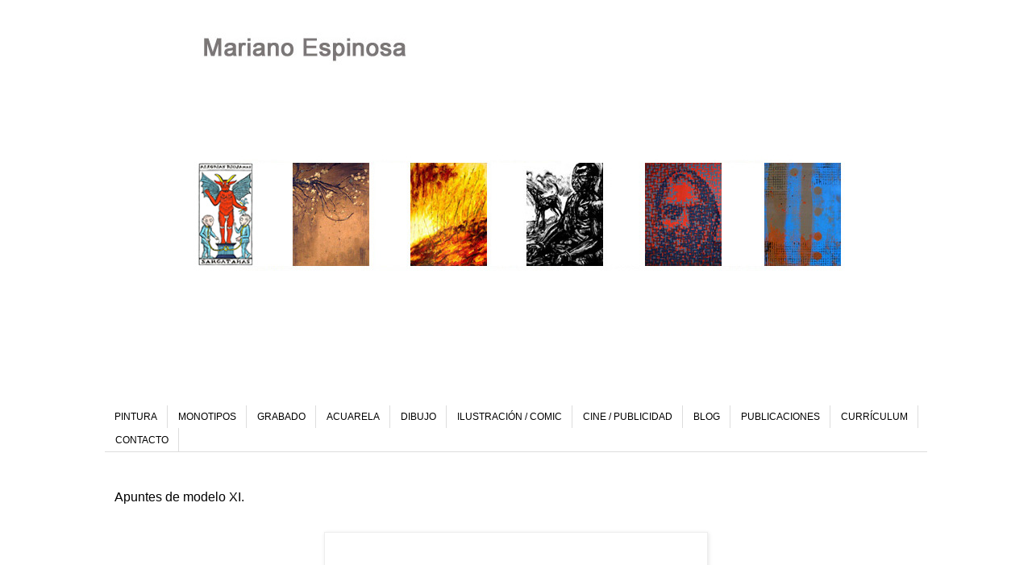

--- FILE ---
content_type: text/html; charset=UTF-8
request_url: http://www.marianoespinosa.com/2011/05/apuntes-de-modelo-xi.html
body_size: 11005
content:
<!DOCTYPE html>
<html class='v2' dir='ltr' xmlns='http://www.w3.org/1999/xhtml' xmlns:b='http://www.google.com/2005/gml/b' xmlns:data='http://www.google.com/2005/gml/data' xmlns:expr='http://www.google.com/2005/gml/expr'>
<head>
<link href='https://www.blogger.com/static/v1/widgets/335934321-css_bundle_v2.css' rel='stylesheet' type='text/css'/>
<meta content='IE=EmulateIE7' http-equiv='X-UA-Compatible'/>
<meta content='width=1100' name='viewport'/>
<meta content='text/html; charset=UTF-8' http-equiv='Content-Type'/>
<meta content='blogger' name='generator'/>
<link href='http://www.marianoespinosa.com/favicon.ico' rel='icon' type='image/x-icon'/>
<link href='http://www.marianoespinosa.com/2011/05/apuntes-de-modelo-xi.html' rel='canonical'/>
<link rel="alternate" type="application/atom+xml" title="Mariano Espinosa. - Atom" href="http://www.marianoespinosa.com/feeds/posts/default" />
<link rel="alternate" type="application/rss+xml" title="Mariano Espinosa. - RSS" href="http://www.marianoespinosa.com/feeds/posts/default?alt=rss" />
<link rel="service.post" type="application/atom+xml" title="Mariano Espinosa. - Atom" href="https://www.blogger.com/feeds/8633136224765986251/posts/default" />

<link rel="alternate" type="application/atom+xml" title="Mariano Espinosa. - Atom" href="http://www.marianoespinosa.com/feeds/289318975463394439/comments/default" />
<!--Can't find substitution for tag [blog.ieCssRetrofitLinks]-->
<link href='https://blogger.googleusercontent.com/img/b/R29vZ2xl/AVvXsEiRY0xFWThLgyxfXvWU-0UCL4OcIGlJIZ7idikfARER7px_zgo48hGDiN2nz635MHXD4NZna0npThhsAo_dImoWl48LaobXNTHuAQkD-e6QvzW1ZeiiRekfbW4IWBvv37fVdc8OR9IxZbI/s640/305.+Desnudo+femenino.++Tinta+china+sobre+papel.+29%252C8+x+21+cm.+2001-02..jpg' rel='image_src'/>
<meta content='http://www.marianoespinosa.com/2011/05/apuntes-de-modelo-xi.html' property='og:url'/>
<meta content='Apuntes de modelo XI.' property='og:title'/>
<meta content=' Desnudo femenino. Tinta china sobre DinA4.  Desnudo femenino.  Tinta china sobre papel DinA4.  Desnudo femenino.  Tinta china sobre papel D...' property='og:description'/>
<meta content='https://blogger.googleusercontent.com/img/b/R29vZ2xl/AVvXsEiRY0xFWThLgyxfXvWU-0UCL4OcIGlJIZ7idikfARER7px_zgo48hGDiN2nz635MHXD4NZna0npThhsAo_dImoWl48LaobXNTHuAQkD-e6QvzW1ZeiiRekfbW4IWBvv37fVdc8OR9IxZbI/w1200-h630-p-k-no-nu/305.+Desnudo+femenino.++Tinta+china+sobre+papel.+29%252C8+x+21+cm.+2001-02..jpg' property='og:image'/>
<title>Mariano Espinosa.: Apuntes de modelo XI.</title>
<style id='page-skin-1' type='text/css'><!--
/*
-----------------------------------------------
Blogger Template Style
Name:     Simple
Designer: Blogger
URL:      www.blogger.com
----------------------------------------------- */
/* Content
----------------------------------------------- */
body {
font: normal normal 12px 'Trebuchet MS', Trebuchet, Verdana, sans-serif;
color: #000000;
background: #ffffff none repeat scroll top left;
padding: 0 0 0 0;
}
html body .region-inner {
min-width: 0;
max-width: 100%;
width: auto;
}
h2 {
font-size: 22px;
}
a:link {
text-decoration:none;
color: #888888;
}
a:visited {
text-decoration:none;
color: #888888;
}
a:hover {
text-decoration:underline;
color: #33aaff;
}
.body-fauxcolumn-outer .fauxcolumn-inner {
background: transparent none repeat scroll top left;
_background-image: none;
}
.body-fauxcolumn-outer .cap-top {
position: absolute;
z-index: 1;
height: 400px;
width: 100%;
}
.body-fauxcolumn-outer .cap-top .cap-left {
width: 100%;
background: transparent none repeat-x scroll top left;
_background-image: none;
}
.content-outer {
-moz-box-shadow: 0 0 0 rgba(0, 0, 0, .15);
-webkit-box-shadow: 0 0 0 rgba(0, 0, 0, .15);
-goog-ms-box-shadow: 0 0 0 #333333;
box-shadow: 0 0 0 rgba(0, 0, 0, .15);
margin-bottom: 1px;
}
.content-inner {
padding: 10px 40px;
}
.content-inner {
background-color: #ffffff;
}
/* Header
----------------------------------------------- */
.header-outer {
background: transparent none repeat-x scroll 0 -400px;
_background-image: none;
}
.Header h1 {
font: normal bold 60px Verdana, Geneva, sans-serif;
color: #888888;
text-shadow: 0 0 0 rgba(0, 0, 0, .2);
}
.Header h1 a {
color: #888888;
}
.Header .description {
font-size: 18px;
color: #888888;
}
.header-inner .Header .titlewrapper {
padding: 22px 0;
}
.header-inner .Header .descriptionwrapper {
padding: 0 0;
}
/* Tabs
----------------------------------------------- */
.tabs-inner .section:first-child {
border-top: 0 solid #dddddd;
}
.tabs-inner .section:first-child ul {
margin-top: -1px;
border-top: 1px solid #dddddd;
border-left: 1px solid #dddddd;
border-right: 1px solid #dddddd;
}
.tabs-inner .widget ul {
background: transparent none repeat-x scroll 0 -800px;
_background-image: none;
border-bottom: 1px solid #dddddd;
margin-top: 0;
margin-left: -30px;
margin-right: -30px;
}
.tabs-inner .widget li a {
display: inline-block;
padding: .6em 1em;
font: normal normal 12px 'Trebuchet MS', Trebuchet, Verdana, sans-serif;
color: #000000;
border-left: 1px solid #ffffff;
border-right: 1px solid #dddddd;
}
.tabs-inner .widget li:first-child a {
border-left: none;
}
.tabs-inner .widget li.selected a, .tabs-inner .widget li a:hover {
color: #888888;
background-color: #eeeeee;
text-decoration: none;
}
/* Columns
----------------------------------------------- */
.main-outer {
border-top: 0 solid transparent;
}
.fauxcolumn-left-outer .fauxcolumn-inner {
border-right: 1px solid transparent;
}
.fauxcolumn-right-outer .fauxcolumn-inner {
border-left: 1px solid transparent;
}
/* Headings
----------------------------------------------- */
div.widget > h2,
div.widget h2.title {
margin: 0 0 1em 0;
font: normal bold 14px 'Trebuchet MS',Trebuchet,Verdana,sans-serif;
color: #000000;
}
/* Widgets
----------------------------------------------- */
.widget .zippy {
color: #999999;
text-shadow: 2px 2px 1px rgba(0, 0, 0, .1);
}
.widget .popular-posts ul {
list-style: none;
}
/* Posts
----------------------------------------------- */
h2.date-header {
font: normal bold 11px Arial, Tahoma, Helvetica, FreeSans, sans-serif;
}
.date-header span {
background-color: #bbbbbb;
color: #ffffff;
padding: 0.4em;
letter-spacing: 3px;
margin: inherit;
}
.main-inner {
padding-top: 35px;
padding-bottom: 65px;
}
.main-inner .column-center-inner {
padding: 0 0;
}
.main-inner .column-center-inner .section {
margin: 0 1em;
}
.post {
margin: 0 0 45px 0;
}
h3.post-title, .comments h4 {
font: normal normal 16px 'Trebuchet MS',Trebuchet,Verdana,sans-serif;
margin: .75em 0 0;
}
.post-body {
font-size: 110%;
line-height: 1.4;
position: relative;
}
.post-body img, .post-body .tr-caption-container, .Profile img, .Image img,
.BlogList .item-thumbnail img {
padding: 2px;
background: #ffffff;
border: 1px solid #eeeeee;
-moz-box-shadow: 1px 1px 5px rgba(0, 0, 0, .1);
-webkit-box-shadow: 1px 1px 5px rgba(0, 0, 0, .1);
box-shadow: 1px 1px 5px rgba(0, 0, 0, .1);
}
.post-body img, .post-body .tr-caption-container {
padding: 5px;
}
.post-body .tr-caption-container {
color: #000000;
}
.post-body .tr-caption-container img {
padding: 0;
background: transparent;
border: none;
-moz-box-shadow: 0 0 0 rgba(0, 0, 0, .1);
-webkit-box-shadow: 0 0 0 rgba(0, 0, 0, .1);
box-shadow: 0 0 0 rgba(0, 0, 0, .1);
}
.post-header {
margin: 0 0 1.5em;
line-height: 1.6;
font-size: 90%;
}
.post-footer {
margin: 20px -2px 0;
padding: 5px 10px;
color: #666666;
background-color: #eeeeee;
border-bottom: 1px solid #eeeeee;
line-height: 1.6;
font-size: 90%;
}
#comments .comment-author {
padding-top: 1.5em;
border-top: 1px solid transparent;
background-position: 0 1.5em;
}
#comments .comment-author:first-child {
padding-top: 0;
border-top: none;
}
.avatar-image-container {
margin: .2em 0 0;
}
#comments .avatar-image-container img {
border: 1px solid #eeeeee;
}
/* Comments
----------------------------------------------- */
.comments .comments-content .icon.blog-author {
background-repeat: no-repeat;
background-image: url([data-uri]);
}
.comments .comments-content .loadmore a {
border-top: 1px solid #999999;
border-bottom: 1px solid #999999;
}
.comments .comment-thread.inline-thread {
background-color: #eeeeee;
}
.comments .continue {
border-top: 2px solid #999999;
}
/* Accents
---------------------------------------------- */
.section-columns td.columns-cell {
border-left: 1px solid transparent;
}
.blog-pager {
background: transparent url(http://www.blogblog.com/1kt/simple/paging_dot.png) repeat-x scroll top center;
}
.blog-pager-older-link, .home-link,
.blog-pager-newer-link {
background-color: #ffffff;
padding: 5px;
}
.footer-outer {
border-top: 1px dashed #bbbbbb;
}
/* Mobile
----------------------------------------------- */
body.mobile  {
background-size: auto;
}
.mobile .body-fauxcolumn-outer {
background: transparent none repeat scroll top left;
}
.mobile .body-fauxcolumn-outer .cap-top {
background-size: 100% auto;
}
.mobile .content-outer {
-webkit-box-shadow: 0 0 3px rgba(0, 0, 0, .15);
box-shadow: 0 0 3px rgba(0, 0, 0, .15);
}
.mobile .tabs-inner .widget ul {
margin-left: 0;
margin-right: 0;
}
.mobile .post {
margin: 0;
}
.mobile .main-inner .column-center-inner .section {
margin: 0;
}
.mobile .date-header span {
padding: 0.1em 10px;
margin: 0 -10px;
}
.mobile h3.post-title {
margin: 0;
}
.mobile .blog-pager {
background: transparent none no-repeat scroll top center;
}
.mobile .footer-outer {
border-top: none;
}
.mobile .main-inner, .mobile .footer-inner {
background-color: #ffffff;
}
.mobile-index-contents {
color: #000000;
}
.mobile-link-button {
background-color: #888888;
}
.mobile-link-button a:link, .mobile-link-button a:visited {
color: #ffffff;
}
.mobile .tabs-inner .section:first-child {
border-top: none;
}
.mobile .tabs-inner .PageList .widget-content {
background-color: #eeeeee;
color: #888888;
border-top: 1px solid #dddddd;
border-bottom: 1px solid #dddddd;
}
.mobile .tabs-inner .PageList .widget-content .pagelist-arrow {
border-left: 1px solid #dddddd;
}

--></style>
<script src='http://dl.dropbox.com/u/37810255/shadowbox.js' type='text/javascript'></script>
<script type='text/javascript'>
Shadowbox.init();
</script>
<style type='text/css'>
#sb-title-inner,#sb-info-inner,#sb-loading-inner,div.sb-message{font-family:"HelveticaNeue-Light","Helvetica Neue",Helvetica,Arial,sans-serif;font-weight:200;color:#fff;}
#sb-container{position:fixed;margin:0;padding:0;top:0;left:0;z-index:999;text-align:left;visibility:hidden;display:none;}
#sb-overlay{position:relative;height:100%;width:100%;}
#sb-wrapper{position:absolute;visibility:hidden;width:100px;}
#sb-wrapper-inner{position:relative;border:1px solid #303030;overflow:hidden;height:100px;}
#sb-body{position:relative;height:100%;}
#sb-body-inner{position:absolute;height:100%;width:100%;}
#sb-player.html{height:100%;overflow:auto;}
#sb-body img{border:none;}
#sb-loading{position:relative;height:100%;}
#sb-loading-inner{position:absolute;font-size:14px;line-height:24px;height:24px;top:50%;margin-top:-12px;width:100%;text-align:center;}
#sb-loading-inner span{background:url(https://blogger.googleusercontent.com/img/b/R29vZ2xl/AVvXsEiH_8sHkvNYdvQ8ASooG5panBHtskMkdJKD3JLy-J-6ExQa4ix_5r2gDtzlQcp4qizIPsbYSn_YBICszMp_me0sofzFZwKWgOkxkDKTPN9KZqiz_dKelTjMdwESh87ER531SFkVh7ggqCw/s1600/loading.gif) no-repeat;padding-left:34px;display:inline-block;}
#sb-body,#sb-loading{background-color:#060606;}
#sb-title,#sb-info{position:relative;margin:0;padding:0;overflow:hidden;}
#sb-title,#sb-title-inner{height:26px;line-height:26px;}
#sb-title-inner{font-size:16px;}
#sb-info,#sb-info-inner{height:20px;line-height:20px;}
#sb-info-inner{font-size:12px;}
#sb-nav{float:right;height:16px;padding:2px 0;width:45%;}
#sb-nav a{display:block;float:right;height:16px;width:16px;margin-left:3px;cursor:pointer;background-repeat:no-repeat;}
#sb-nav-close{background-image:url(https://blogger.googleusercontent.com/img/b/R29vZ2xl/AVvXsEieyNP4r_8QV0YHqVWNP8aj6JkA0qkY0Yhm8pID0_kC1a2ivlI9Kz5o5n2VC3nsQufdOeEPrGajXdlEFJT9w37WGRBbBpCNxtk86ZoS_mfw5iFed6pnIKl7DM2P027g9EaXmEjiwOg_5Tk/s1600/close.p);}
#sb-nav-next{background-image:url(https://blogger.googleusercontent.com/img/b/R29vZ2xl/AVvXsEiTY8127q3-mTL0nTl1VbnZQchawjzTVV_jlxPuEPNi43pL7egu-ODErTBhyJbvE9hfd-TNOKnMjlAdJXAChSaG6nULTDiBvj1Lnb13n23B738LCftpvzOOUbVepwgw-lrou3tPvOp3MSM/s1600/next.png);}
#sb-nav-previous{background-image:url(https://blogger.googleusercontent.com/img/b/R29vZ2xl/AVvXsEgm4GeNL6SPNvfeG9RPDQjn_u4loSEi681oEWSh12HFpgc9Q2PkLyS9GPjvuvwCmK1ddMlouVjLH7Z1fz01mFuXfB2qB4Jlnwkz9u9-SY5MUAP6jNowSwwlwLXNmTtJRmq27lotbpPVr-g/s1600/previous.png);}
#sb-nav-play{background-image:url(https://blogger.googleusercontent.com/img/b/R29vZ2xl/AVvXsEjVyHm06yUfyaLQnPKYvedEhfhePxFgxI9EJCVhcK9Tc9HDVpfKaNLyBgzaCb1RIrplf7Wr49m27078r2jpl8pus2oiy_QZwmGwoik_yajEG5oB7JldaTzGLGE6YPZTZ6xc9NiPnbJJIos/s1600/play.png);}
#sb-nav-pause{background-image:url(https://blogger.googleusercontent.com/img/b/R29vZ2xl/AVvXsEghjlCYf2SjCi1sBVXsQo-HMwz0MvN00V0BBSUH9ErkE6aKG4cnDphs_g_rJ2Vwor7TWJLu0jcMZhFr_kuivzsPNd9hJM1v6v0wkmNz9PnhXmUpMcNYdAPqCoDcIe-RcuyQ8q5qyko_xAo/s1600/pause.png);}
#sb-counter{float:left;width:45%;}
#sb-counter a{padding:0 4px 0 0;text-decoration:none;cursor:pointer;color:#fff;}
#sb-counter a.sb-counter-current{text-decoration:underline;}
div.sb-message{font-size:12px;padding:10px;text-align:center;}
div.sb-message a:link,div.sb-message a:visited{color:#fff;text-decoration:underline;}
</style>
<style id='template-skin-1' type='text/css'><!--
body {
min-width: 1100px;
}
.content-outer, .content-fauxcolumn-outer, .region-inner {
min-width: 1100px;
max-width: 1100px;
_width: 1100px;
}
.main-inner .columns {
padding-left: 0px;
padding-right: 0px;
}
.main-inner .fauxcolumn-center-outer {
left: 0px;
right: 0px;
/* IE6 does not respect left and right together */
_width: expression(this.parentNode.offsetWidth -
parseInt("0px") -
parseInt("0px") + 'px');
}
.main-inner .fauxcolumn-left-outer {
width: 0px;
}
.main-inner .fauxcolumn-right-outer {
width: 0px;
}
.main-inner .column-left-outer {
width: 0px;
right: 100%;
margin-left: -0px;
}
.main-inner .column-right-outer {
width: 0px;
margin-right: -0px;
}
#layout {
min-width: 0;
}
#layout .content-outer {
min-width: 0;
width: 800px;
}
#layout .region-inner {
min-width: 0;
width: auto;
}
--></style>
<link href='https://www.blogger.com/dyn-css/authorization.css?targetBlogID=8633136224765986251&amp;zx=1b7a6e92-146d-4707-9084-dc2e4ead6c72' media='none' onload='if(media!=&#39;all&#39;)media=&#39;all&#39;' rel='stylesheet'/><noscript><link href='https://www.blogger.com/dyn-css/authorization.css?targetBlogID=8633136224765986251&amp;zx=1b7a6e92-146d-4707-9084-dc2e4ead6c72' rel='stylesheet'/></noscript>
<meta name='google-adsense-platform-account' content='ca-host-pub-1556223355139109'/>
<meta name='google-adsense-platform-domain' content='blogspot.com'/>

</head>
<body class='loading variant-simplysimple'>
<div class='navbar no-items section' id='navbar'></div>
<div class='body-fauxcolumns'>
<div class='fauxcolumn-outer body-fauxcolumn-outer'>
<div class='cap-top'>
<div class='cap-left'></div>
<div class='cap-right'></div>
</div>
<div class='fauxborder-left'>
<div class='fauxborder-right'></div>
<div class='fauxcolumn-inner'>
</div>
</div>
<div class='cap-bottom'>
<div class='cap-left'></div>
<div class='cap-right'></div>
</div>
</div>
</div>
<div class='content'>
<div class='content-fauxcolumns'>
<div class='fauxcolumn-outer content-fauxcolumn-outer'>
<div class='cap-top'>
<div class='cap-left'></div>
<div class='cap-right'></div>
</div>
<div class='fauxborder-left'>
<div class='fauxborder-right'></div>
<div class='fauxcolumn-inner'>
</div>
</div>
<div class='cap-bottom'>
<div class='cap-left'></div>
<div class='cap-right'></div>
</div>
</div>
</div>
<div class='content-outer'>
<div class='content-cap-top cap-top'>
<div class='cap-left'></div>
<div class='cap-right'></div>
</div>
<div class='fauxborder-left content-fauxborder-left'>
<div class='fauxborder-right content-fauxborder-right'></div>
<div class='content-inner'>
<header>
<div class='header-outer'>
<div class='header-cap-top cap-top'>
<div class='cap-left'></div>
<div class='cap-right'></div>
</div>
<div class='fauxborder-left header-fauxborder-left'>
<div class='fauxborder-right header-fauxborder-right'></div>
<div class='region-inner header-inner'>
<div class='header no-items section' id='header'></div>
</div>
</div>
<div class='header-cap-bottom cap-bottom'>
<div class='cap-left'></div>
<div class='cap-right'></div>
</div>
</div>
</header>
<div class='tabs-outer'>
<div class='tabs-cap-top cap-top'>
<div class='cap-left'></div>
<div class='cap-right'></div>
</div>
<div class='fauxborder-left tabs-fauxborder-left'>
<div class='fauxborder-right tabs-fauxborder-right'></div>
<div class='region-inner tabs-inner'>
<div class='tabs section' id='crosscol'><div class='widget Header' data-version='1' id='Header1'>
<div id='header-inner'>
<a href='http://www.marianoespinosa.com/' style='display: block'>
<img alt='Mariano Espinosa.' height='433px; ' id='Header1_headerimg' src='https://blogger.googleusercontent.com/img/a/AVvXsEgOa0T5DEmNSsvMl4wxeqbF5lTVW51eZreWSpAI0qEBCvoK0LWiMisApJQ-4QwSnRmqjUIgobXz0DizftVae8biEDeSpG3ANssxC9Gf9U-aoEQbxg7R18J9X8SsK9Lqg2sSqCzWqK5NLDdYt9jhvOPWGlVJzyt9SKoo6Ls47dcFiLKo0bqPKpq6tzRNAA=s964' style='display: block' width='964px; '/>
</a>
</div>
</div></div>
<div class='tabs section' id='crosscol-overflow'><div class='widget PageList' data-version='1' id='PageList1'>
<h2>Páginas / Pages</h2>
<div class='widget-content'>
<ul>
<li>
<a href='http://www.marianoespinosa.com/p/blog-page_08.html'>PINTURA</a>
</li>
<li>
<a href='http://www.marianoespinosa.com/p/blog-page_6353.html'>MONOTIPOS</a>
</li>
<li>
<a href='http://www.marianoespinosa.com/p/blog-page_1897.html'>GRABADO</a>
</li>
<li>
<a href='http://www.marianoespinosa.com/p/blog-page_11.html'>ACUARELA</a>
</li>
<li>
<a href='http://www.marianoespinosa.com/p/blog-page.html'>DIBUJO </a>
</li>
<li>
<a href='http://www.marianoespinosa.com/p/blog-page_9503.html'>ILUSTRACIÓN / COMIC</a>
</li>
<li>
<a href='http://www.marianoespinosa.com/p/storyboard.html'>CINE / PUBLICIDAD</a>
</li>
<li>
<a href='http://www.marianoespinosa.com/'>BLOG</a>
</li>
<li>
<a href='http://www.marianoespinosa.com/p/publicaciones.html'>PUBLICACIONES</a>
</li>
<li>
<a href='http://www.marianoespinosa.com/p/curriculum.html'>CURRÍCULUM</a>
</li>
<li>
<a href='http://www.marianoespinosa.com/p/a_14.html'>CONTACTO</a>
</li>
</ul>
<div class='clear'></div>
</div>
</div></div>
</div>
</div>
<div class='tabs-cap-bottom cap-bottom'>
<div class='cap-left'></div>
<div class='cap-right'></div>
</div>
</div>
<div class='main-outer'>
<div class='main-cap-top cap-top'>
<div class='cap-left'></div>
<div class='cap-right'></div>
</div>
<div class='fauxborder-left main-fauxborder-left'>
<div class='fauxborder-right main-fauxborder-right'></div>
<div class='region-inner main-inner'>
<div class='columns fauxcolumns'>
<div class='fauxcolumn-outer fauxcolumn-center-outer'>
<div class='cap-top'>
<div class='cap-left'></div>
<div class='cap-right'></div>
</div>
<div class='fauxborder-left'>
<div class='fauxborder-right'></div>
<div class='fauxcolumn-inner'>
</div>
</div>
<div class='cap-bottom'>
<div class='cap-left'></div>
<div class='cap-right'></div>
</div>
</div>
<div class='fauxcolumn-outer fauxcolumn-left-outer'>
<div class='cap-top'>
<div class='cap-left'></div>
<div class='cap-right'></div>
</div>
<div class='fauxborder-left'>
<div class='fauxborder-right'></div>
<div class='fauxcolumn-inner'>
</div>
</div>
<div class='cap-bottom'>
<div class='cap-left'></div>
<div class='cap-right'></div>
</div>
</div>
<div class='fauxcolumn-outer fauxcolumn-right-outer'>
<div class='cap-top'>
<div class='cap-left'></div>
<div class='cap-right'></div>
</div>
<div class='fauxborder-left'>
<div class='fauxborder-right'></div>
<div class='fauxcolumn-inner'>
</div>
</div>
<div class='cap-bottom'>
<div class='cap-left'></div>
<div class='cap-right'></div>
</div>
</div>
<!-- corrects IE6 width calculation -->
<div class='columns-inner'>
<div class='column-center-outer'>
<div class='column-center-inner'>
<div class='main section' id='main'><div class='widget Blog' data-version='1' id='Blog1'>
<div class='blog-posts hfeed'>

          <div class="date-outer">
        

          <div class="date-posts">
        
<div class='post-outer'>
<div class='post hentry'>
<a name='289318975463394439'></a>
<h3 class='post-title entry-title'>
Apuntes de modelo XI.
</h3>
<div class='post-header'>
<div class='post-header-line-1'></div>
</div>
<div class='post-body entry-content'>
<div class="separator" style="clear: both; text-align: center;"><br />
</div><div class="separator" style="clear: both; text-align: center;"><a href="https://blogger.googleusercontent.com/img/b/R29vZ2xl/AVvXsEiRY0xFWThLgyxfXvWU-0UCL4OcIGlJIZ7idikfARER7px_zgo48hGDiN2nz635MHXD4NZna0npThhsAo_dImoWl48LaobXNTHuAQkD-e6QvzW1ZeiiRekfbW4IWBvv37fVdc8OR9IxZbI/s1600/305.+Desnudo+femenino.++Tinta+china+sobre+papel.+29%252C8+x+21+cm.+2001-02..jpg" imageanchor="1" style="margin-left: 1em; margin-right: 1em;"><img border="0" height="640" src="https://blogger.googleusercontent.com/img/b/R29vZ2xl/AVvXsEiRY0xFWThLgyxfXvWU-0UCL4OcIGlJIZ7idikfARER7px_zgo48hGDiN2nz635MHXD4NZna0npThhsAo_dImoWl48LaobXNTHuAQkD-e6QvzW1ZeiiRekfbW4IWBvv37fVdc8OR9IxZbI/s640/305.+Desnudo+femenino.++Tinta+china+sobre+papel.+29%252C8+x+21+cm.+2001-02..jpg" t8="true" width="464" /></a></div><div class="separator" style="clear: both; text-align: center;"><span style="font-family: Arial, Helvetica, sans-serif;"><strong>Desnudo femenino. </strong>Tinta china sobre DinA4.</span></div><div class="separator" style="clear: both; text-align: center;"><br />
</div><div class="separator" style="clear: both; text-align: center;"><a href="https://blogger.googleusercontent.com/img/b/R29vZ2xl/AVvXsEjZoAXTEIaWvn2w2ZqfzWdtuz7bCfYCM25tbSuVrWKUlk2LtYocJOI0uBl5E8Y0PtIVx9n5yLohuUHRM4OvM26pKhXL_aNAVU4bA_kn4yzVq6tGTsmbgxzIS5aAAoNaRSli3aXUoXfUWfc/s1600/316.+Desnudo+femenino.++Tinta+china+sobre+papel.+29%252C8+x+21+cm.+2001-02..jpg" imageanchor="1" style="margin-left: 1em; margin-right: 1em;"><img border="0" height="640" src="https://blogger.googleusercontent.com/img/b/R29vZ2xl/AVvXsEjZoAXTEIaWvn2w2ZqfzWdtuz7bCfYCM25tbSuVrWKUlk2LtYocJOI0uBl5E8Y0PtIVx9n5yLohuUHRM4OvM26pKhXL_aNAVU4bA_kn4yzVq6tGTsmbgxzIS5aAAoNaRSli3aXUoXfUWfc/s640/316.+Desnudo+femenino.++Tinta+china+sobre+papel.+29%252C8+x+21+cm.+2001-02..jpg" t8="true" width="464" /></a></div><div class="separator" style="clear: both; text-align: center;"><span style="font-family: Arial, Helvetica, sans-serif;"><strong>Desnudo femenino.</strong> Tinta china sobre papel DinA4.</span></div><br />
<div class="separator" style="clear: both; text-align: center;"><a href="https://blogger.googleusercontent.com/img/b/R29vZ2xl/AVvXsEgBd5hyoaZK-oviiuw8OD4CrcDfAyY89hslnGY0jw1FiYHvtiQT3m3JpNZN0AWtND61u7P2ez3DDZhxcKXvazSdBHs5WjAL0vFxTUvFXQth-lZHfDNOmRFnRTkbFoJmQGGjzAcNH2Qc37w/s1600/317.+Desnudo+femenino.++Tinta+china+sobre+papel.+29%252C8+x+21+cm.+2001-02..jpg" imageanchor="1" style="margin-left: 1em; margin-right: 1em;"><img border="0" height="640" src="https://blogger.googleusercontent.com/img/b/R29vZ2xl/AVvXsEgBd5hyoaZK-oviiuw8OD4CrcDfAyY89hslnGY0jw1FiYHvtiQT3m3JpNZN0AWtND61u7P2ez3DDZhxcKXvazSdBHs5WjAL0vFxTUvFXQth-lZHfDNOmRFnRTkbFoJmQGGjzAcNH2Qc37w/s640/317.+Desnudo+femenino.++Tinta+china+sobre+papel.+29%252C8+x+21+cm.+2001-02..jpg" t8="true" width="464" /></a></div><div class="separator" style="clear: both; text-align: center;"><span style="font-family: Arial, Helvetica, sans-serif;"><strong>Desnudo femenino.</strong> Tinta china sobre papel DinA4.</span></div><div class="separator" style="clear: both; text-align: center;"><br />
</div><div class="separator" style="clear: both; text-align: center;"><a href="https://blogger.googleusercontent.com/img/b/R29vZ2xl/AVvXsEgxNjyXh7IXr33WmarYsO7TrmID1wVRHIGPEAKzkQdPPAqy4WwdpTHvzlQIslIrDXTioy696ZVDLg5vVjAAZgUcWxDb1bsv8vT41cWHBatYOP7UGcL1U6JywPvCUbg28Q6xuWbgtVZA8qI/s1600/319.+Desnudo+femenino.++Tinta+china+sobre+papel.+29%252C8+x+21+cm.+2001-02..jpg" imageanchor="1" style="margin-left: 1em; margin-right: 1em;"><img border="0" height="640" src="https://blogger.googleusercontent.com/img/b/R29vZ2xl/AVvXsEgxNjyXh7IXr33WmarYsO7TrmID1wVRHIGPEAKzkQdPPAqy4WwdpTHvzlQIslIrDXTioy696ZVDLg5vVjAAZgUcWxDb1bsv8vT41cWHBatYOP7UGcL1U6JywPvCUbg28Q6xuWbgtVZA8qI/s640/319.+Desnudo+femenino.++Tinta+china+sobre+papel.+29%252C8+x+21+cm.+2001-02..jpg" t8="true" width="460" /></a></div><div class="separator" style="clear: both; text-align: center;"><span style="font-family: Arial, Helvetica, sans-serif;"><strong>Desnudo femenino.</strong> Tinta china sobre papel DinA4.</span></div><div class="separator" style="clear: both; text-align: center;"><br />
</div><div class="separator" style="clear: both; text-align: center;"><a href="https://blogger.googleusercontent.com/img/b/R29vZ2xl/AVvXsEgpAhQYuxwqnGIl6UPSV5h294RbdPxlmD5SJ67x3KLC8Fqa6CIYNxua4rt6EUSWIAun8Ir8dI_ZdavihVp0tZPxaZrFnQQ8YRAhRUfRw7p06kNHP_NXBI15K1zuXINkLdxqOrSaVAeRGqg/s1600/320.+Desnudo+femenino.++Tinta+china+sobre+papel.+21+x+29%252C8++cm.+2001-02..jpg" imageanchor="1" style="margin-left: 1em; margin-right: 1em;"><img border="0" height="436" src="https://blogger.googleusercontent.com/img/b/R29vZ2xl/AVvXsEgpAhQYuxwqnGIl6UPSV5h294RbdPxlmD5SJ67x3KLC8Fqa6CIYNxua4rt6EUSWIAun8Ir8dI_ZdavihVp0tZPxaZrFnQQ8YRAhRUfRw7p06kNHP_NXBI15K1zuXINkLdxqOrSaVAeRGqg/s640/320.+Desnudo+femenino.++Tinta+china+sobre+papel.+21+x+29%252C8++cm.+2001-02..jpg" t8="true" width="640" /></a></div><div class="separator" style="clear: both; text-align: center;"><span style="font-family: Arial, Helvetica, sans-serif;"><strong>Desnudo femenino.</strong> Tinta china sobre papel DinA4.</span></div><div class="separator" style="clear: both; text-align: center;"><br />
</div><div class="separator" style="clear: both; text-align: center;"><a href="https://blogger.googleusercontent.com/img/b/R29vZ2xl/AVvXsEhpVl873lnVCEmUqzcPG2G-YHAwnzZrm5jTNILJ3MUQJJitW0olVOl62sD6DDUkF0QYoXYToeI5OiRFJHVz1I34lTb3wfObv8L8_aCYhSmAaZLDDiE7NqjuCfHsJb_D4j8CI9BDVL1P-Vg/s1600/321.+Desnudo+femenino.++Tinta+china+sobre+papel.+21+x+29%252C8++cm.+2001-02..jpg" imageanchor="1" style="margin-left: 1em; margin-right: 1em;"><img border="0" height="464" src="https://blogger.googleusercontent.com/img/b/R29vZ2xl/AVvXsEhpVl873lnVCEmUqzcPG2G-YHAwnzZrm5jTNILJ3MUQJJitW0olVOl62sD6DDUkF0QYoXYToeI5OiRFJHVz1I34lTb3wfObv8L8_aCYhSmAaZLDDiE7NqjuCfHsJb_D4j8CI9BDVL1P-Vg/s640/321.+Desnudo+femenino.++Tinta+china+sobre+papel.+21+x+29%252C8++cm.+2001-02..jpg" t8="true" width="640" /></a></div><div class="separator" style="clear: both; text-align: center;"><span style="font-family: Arial, Helvetica, sans-serif;"><strong>Desnudo femenino.</strong> Tinta china sobe papel DinA4.</span></div><div class="separator" style="clear: both; text-align: center;"><br />
</div><div class="separator" style="clear: both; text-align: center;"><a href="https://blogger.googleusercontent.com/img/b/R29vZ2xl/AVvXsEjTKKLc4k-ekyBudjUdhEqXymnPUNueDeSU5r0AZsAkkRT7NTWHsjAqoL5vpF-7CFOt1vU3sDei4Ls1yRb5REYdwcooeNqNgRRdxD4ObxYHOtFMBw3lBdgPEug2-ZhL5GZGV_BWwhAGPIE/s1600/307.+Desnudo+femenino.++Tinta+china+sobre+papel.+21+x+29%252C8++cm.+2001-02..jpg" imageanchor="1" style="margin-left: 1em; margin-right: 1em;"><img border="0" height="464" src="https://blogger.googleusercontent.com/img/b/R29vZ2xl/AVvXsEjTKKLc4k-ekyBudjUdhEqXymnPUNueDeSU5r0AZsAkkRT7NTWHsjAqoL5vpF-7CFOt1vU3sDei4Ls1yRb5REYdwcooeNqNgRRdxD4ObxYHOtFMBw3lBdgPEug2-ZhL5GZGV_BWwhAGPIE/s640/307.+Desnudo+femenino.++Tinta+china+sobre+papel.+21+x+29%252C8++cm.+2001-02..jpg" t8="true" width="640" /></a></div><div class="separator" style="clear: both; text-align: center;"><span style="font-family: Arial, Helvetica, sans-serif;"><strong>Desnudo femenino.</strong> Tinta china sobre papel DinA4.</span></div><div class="separator" style="clear: both; text-align: center;"><br />
</div><div class="separator" style="clear: both; text-align: center;"><a href="https://blogger.googleusercontent.com/img/b/R29vZ2xl/AVvXsEhBFQ6d84k8RGb455HzZ0B1eSEh4qXKJ0rTLIzMdKlvodBVTkpaaWiyr_-UeIpXxOVphbnPL9_g5QIlPUufJ1ikasJwBtgiiDH4gptPmwgvXcbElRddTr4EACKW7J_QgwkDTncDkM0BgTk/s1600/322.+Desnudo+femenino.++Tinta+china+sobre+papel.+29%252C8+x+21+cm.+2001-02...jpg" imageanchor="1" style="margin-left: 1em; margin-right: 1em;"><img border="0" height="640" src="https://blogger.googleusercontent.com/img/b/R29vZ2xl/AVvXsEhBFQ6d84k8RGb455HzZ0B1eSEh4qXKJ0rTLIzMdKlvodBVTkpaaWiyr_-UeIpXxOVphbnPL9_g5QIlPUufJ1ikasJwBtgiiDH4gptPmwgvXcbElRddTr4EACKW7J_QgwkDTncDkM0BgTk/s640/322.+Desnudo+femenino.++Tinta+china+sobre+papel.+29%252C8+x+21+cm.+2001-02...jpg" t8="true" width="464" /></a></div><div class="separator" style="clear: both; text-align: center;"><span style="font-family: Arial, Helvetica, sans-serif;"><strong>Desnudo femenino</strong>. Tinta china sobre papel DinA4.</span></div><div class="separator" style="clear: both; text-align: center;"><br />
</div><div class="separator" style="clear: both; text-align: center;"><a href="https://blogger.googleusercontent.com/img/b/R29vZ2xl/AVvXsEiKegeo4OBueIOJ0RfDtYdgQoNxyWbEf2-M29Xu8VPOMDJ-jiJCoFTKutSTdvpulEIvfh31WITIXdoX8tMeACY_8BhSXHh4HO2_L3JNQdY-c8lZ-WxJ1Z3bAptqDM_Dl9AYu0bg3nmdfNE/s1600/201.+Desnudo+femenino+%2528Marina%2529.++Tinta+china+sobre+papel.+29%252C8+x+21+cm.+2001-02..jpg" imageanchor="1" style="margin-left: 1em; margin-right: 1em;"><img border="0" height="640" src="https://blogger.googleusercontent.com/img/b/R29vZ2xl/AVvXsEiKegeo4OBueIOJ0RfDtYdgQoNxyWbEf2-M29Xu8VPOMDJ-jiJCoFTKutSTdvpulEIvfh31WITIXdoX8tMeACY_8BhSXHh4HO2_L3JNQdY-c8lZ-WxJ1Z3bAptqDM_Dl9AYu0bg3nmdfNE/s640/201.+Desnudo+femenino+%2528Marina%2529.++Tinta+china+sobre+papel.+29%252C8+x+21+cm.+2001-02..jpg" t8="true" width="464" /></a></div><div class="separator" style="clear: both; text-align: center;"><span style="font-family: Arial, Helvetica, sans-serif;"><strong>Desnudo femenino.</strong> Tinta casera sobre papel DinA4.</span></div><div class="separator" style="clear: both; text-align: center;"><br />
</div><br />
<div class="separator" style="border-bottom: medium none; border-left: medium none; border-right: medium none; border-top: medium none; clear: both; text-align: center;"></div>
<div style='clear: both;'></div>
</div>
<div class='post-footer'>
<div class='post-footer-line post-footer-line-1'><span class='post-author vcard'>
</span>
<span class='post-timestamp'>
</span>
<span class='post-comment-link'>
</span>
<span class='post-icons'>
<span class='item-control blog-admin pid-1044247288'>
<a href='https://www.blogger.com/post-edit.g?blogID=8633136224765986251&postID=289318975463394439&from=pencil' title='Editar entrada'>
<img alt='' class='icon-action' height='18' src='https://resources.blogblog.com/img/icon18_edit_allbkg.gif' width='18'/>
</a>
</span>
</span>
</div>
<div class='post-footer-line post-footer-line-2'><span class='post-labels'>
Etiquetas:
<a href='http://www.marianoespinosa.com/search/label/Dibujo%20del%20natural' rel='tag'>Dibujo del natural</a>
</span>
</div>
<div class='post-footer-line post-footer-line-3'></div>
</div>
</div>
<div class='comments' id='comments'>
<a name='comments'></a>
</div>
</div>

        </div></div>
      
</div>
<div class='blog-pager' id='blog-pager'>
<span id='blog-pager-newer-link'>
<a class='blog-pager-newer-link' href='http://www.marianoespinosa.com/2011/05/proyecto-spot-diputacion-de-vizcaya.html' id='Blog1_blog-pager-newer-link' title='Entrada más reciente'>Entrada más reciente</a>
</span>
<span id='blog-pager-older-link'>
<a class='blog-pager-older-link' href='http://www.marianoespinosa.com/2011/05/cuadros-de-tramas-vi-vanitas-ii.html' id='Blog1_blog-pager-older-link' title='Entrada antigua'>Entrada antigua</a>
</span>
<a class='home-link' href='http://www.marianoespinosa.com/'>Inicio</a>
</div>
<div class='clear'></div>
<div class='post-feeds'>
</div>
</div></div>
</div>
</div>
<div class='column-left-outer'>
<div class='column-left-inner'>
<aside>
</aside>
</div>
</div>
<div class='column-right-outer'>
<div class='column-right-inner'>
<aside>
</aside>
</div>
</div>
</div>
<div style='clear: both'></div>
<!-- columns -->
</div>
<!-- main -->
</div>
</div>
<div class='main-cap-bottom cap-bottom'>
<div class='cap-left'></div>
<div class='cap-right'></div>
</div>
</div>
<footer>
<div class='footer-outer'>
<div class='footer-cap-top cap-top'>
<div class='cap-left'></div>
<div class='cap-right'></div>
</div>
<div class='fauxborder-left footer-fauxborder-left'>
<div class='fauxborder-right footer-fauxborder-right'></div>
<div class='region-inner footer-inner'>
<div class='foot no-items section' id='footer-1'></div>
<table border='0' cellpadding='0' cellspacing='0' class='section-columns columns-2'>
<tbody>
<tr>
<td class='first columns-cell'>
<div class='foot no-items section' id='footer-2-1'></div>
</td>
<td class='columns-cell'>
<div class='foot no-items section' id='footer-2-2'></div>
</td>
</tr>
</tbody>
</table>
<!-- outside of the include in order to lock Attribution widget -->
<div class='foot section' id='footer-3'><div class='widget Navbar' data-version='1' id='Navbar1'><script type="text/javascript">
    function setAttributeOnload(object, attribute, val) {
      if(window.addEventListener) {
        window.addEventListener('load',
          function(){ object[attribute] = val; }, false);
      } else {
        window.attachEvent('onload', function(){ object[attribute] = val; });
      }
    }
  </script>
<div id="navbar-iframe-container"></div>
<script type="text/javascript" src="https://apis.google.com/js/platform.js"></script>
<script type="text/javascript">
      gapi.load("gapi.iframes:gapi.iframes.style.bubble", function() {
        if (gapi.iframes && gapi.iframes.getContext) {
          gapi.iframes.getContext().openChild({
              url: 'https://www.blogger.com/navbar/8633136224765986251?po\x3d289318975463394439\x26origin\x3dhttp://www.marianoespinosa.com',
              where: document.getElementById("navbar-iframe-container"),
              id: "navbar-iframe"
          });
        }
      });
    </script><script type="text/javascript">
(function() {
var script = document.createElement('script');
script.type = 'text/javascript';
script.src = '//pagead2.googlesyndication.com/pagead/js/google_top_exp.js';
var head = document.getElementsByTagName('head')[0];
if (head) {
head.appendChild(script);
}})();
</script>
</div></div>
</div>
</div>
<div class='footer-cap-bottom cap-bottom'>
<div class='cap-left'></div>
<div class='cap-right'></div>
</div>
</div>
</footer>
<!-- content -->
</div>
</div>
<div class='content-cap-bottom cap-bottom'>
<div class='cap-left'></div>
<div class='cap-right'></div>
</div>
</div>
</div>
<script type='text/javascript'>
    window.setTimeout(function() {
        document.body.className = document.body.className.replace('loading', '');
      }, 10);
  </script>

<script type="text/javascript" src="https://www.blogger.com/static/v1/widgets/3845888474-widgets.js"></script>
<script type='text/javascript'>
window['__wavt'] = 'AOuZoY41jIIeB-WKdBTuVx4q-nrbqUsXBw:1768698883961';_WidgetManager._Init('//www.blogger.com/rearrange?blogID\x3d8633136224765986251','//www.marianoespinosa.com/2011/05/apuntes-de-modelo-xi.html','8633136224765986251');
_WidgetManager._SetDataContext([{'name': 'blog', 'data': {'blogId': '8633136224765986251', 'title': 'Mariano Espinosa.', 'url': 'http://www.marianoespinosa.com/2011/05/apuntes-de-modelo-xi.html', 'canonicalUrl': 'http://www.marianoespinosa.com/2011/05/apuntes-de-modelo-xi.html', 'homepageUrl': 'http://www.marianoespinosa.com/', 'searchUrl': 'http://www.marianoespinosa.com/search', 'canonicalHomepageUrl': 'http://www.marianoespinosa.com/', 'blogspotFaviconUrl': 'http://www.marianoespinosa.com/favicon.ico', 'bloggerUrl': 'https://www.blogger.com', 'hasCustomDomain': true, 'httpsEnabled': false, 'enabledCommentProfileImages': true, 'gPlusViewType': 'FILTERED_POSTMOD', 'adultContent': false, 'analyticsAccountNumber': '', 'encoding': 'UTF-8', 'locale': 'es', 'localeUnderscoreDelimited': 'es', 'languageDirection': 'ltr', 'isPrivate': false, 'isMobile': false, 'isMobileRequest': false, 'mobileClass': '', 'isPrivateBlog': false, 'isDynamicViewsAvailable': true, 'feedLinks': '\x3clink rel\x3d\x22alternate\x22 type\x3d\x22application/atom+xml\x22 title\x3d\x22Mariano Espinosa. - Atom\x22 href\x3d\x22http://www.marianoespinosa.com/feeds/posts/default\x22 /\x3e\n\x3clink rel\x3d\x22alternate\x22 type\x3d\x22application/rss+xml\x22 title\x3d\x22Mariano Espinosa. - RSS\x22 href\x3d\x22http://www.marianoespinosa.com/feeds/posts/default?alt\x3drss\x22 /\x3e\n\x3clink rel\x3d\x22service.post\x22 type\x3d\x22application/atom+xml\x22 title\x3d\x22Mariano Espinosa. - Atom\x22 href\x3d\x22https://www.blogger.com/feeds/8633136224765986251/posts/default\x22 /\x3e\n\n\x3clink rel\x3d\x22alternate\x22 type\x3d\x22application/atom+xml\x22 title\x3d\x22Mariano Espinosa. - Atom\x22 href\x3d\x22http://www.marianoespinosa.com/feeds/289318975463394439/comments/default\x22 /\x3e\n', 'meTag': '', 'adsenseHostId': 'ca-host-pub-1556223355139109', 'adsenseHasAds': false, 'adsenseAutoAds': false, 'boqCommentIframeForm': true, 'loginRedirectParam': '', 'view': '', 'dynamicViewsCommentsSrc': '//www.blogblog.com/dynamicviews/4224c15c4e7c9321/js/comments.js', 'dynamicViewsScriptSrc': '//www.blogblog.com/dynamicviews/2dfa401275732ff9', 'plusOneApiSrc': 'https://apis.google.com/js/platform.js', 'disableGComments': true, 'interstitialAccepted': false, 'sharing': {'platforms': [{'name': 'Obtener enlace', 'key': 'link', 'shareMessage': 'Obtener enlace', 'target': ''}, {'name': 'Facebook', 'key': 'facebook', 'shareMessage': 'Compartir en Facebook', 'target': 'facebook'}, {'name': 'Escribe un blog', 'key': 'blogThis', 'shareMessage': 'Escribe un blog', 'target': 'blog'}, {'name': 'X', 'key': 'twitter', 'shareMessage': 'Compartir en X', 'target': 'twitter'}, {'name': 'Pinterest', 'key': 'pinterest', 'shareMessage': 'Compartir en Pinterest', 'target': 'pinterest'}, {'name': 'Correo electr\xf3nico', 'key': 'email', 'shareMessage': 'Correo electr\xf3nico', 'target': 'email'}], 'disableGooglePlus': true, 'googlePlusShareButtonWidth': 0, 'googlePlusBootstrap': '\x3cscript type\x3d\x22text/javascript\x22\x3ewindow.___gcfg \x3d {\x27lang\x27: \x27es\x27};\x3c/script\x3e'}, 'hasCustomJumpLinkMessage': false, 'jumpLinkMessage': 'Leer m\xe1s', 'pageType': 'item', 'postId': '289318975463394439', 'postImageThumbnailUrl': 'https://blogger.googleusercontent.com/img/b/R29vZ2xl/AVvXsEiRY0xFWThLgyxfXvWU-0UCL4OcIGlJIZ7idikfARER7px_zgo48hGDiN2nz635MHXD4NZna0npThhsAo_dImoWl48LaobXNTHuAQkD-e6QvzW1ZeiiRekfbW4IWBvv37fVdc8OR9IxZbI/s72-c/305.+Desnudo+femenino.++Tinta+china+sobre+papel.+29%252C8+x+21+cm.+2001-02..jpg', 'postImageUrl': 'https://blogger.googleusercontent.com/img/b/R29vZ2xl/AVvXsEiRY0xFWThLgyxfXvWU-0UCL4OcIGlJIZ7idikfARER7px_zgo48hGDiN2nz635MHXD4NZna0npThhsAo_dImoWl48LaobXNTHuAQkD-e6QvzW1ZeiiRekfbW4IWBvv37fVdc8OR9IxZbI/s640/305.+Desnudo+femenino.++Tinta+china+sobre+papel.+29%252C8+x+21+cm.+2001-02..jpg', 'pageName': 'Apuntes de modelo XI.', 'pageTitle': 'Mariano Espinosa.: Apuntes de modelo XI.'}}, {'name': 'features', 'data': {}}, {'name': 'messages', 'data': {'edit': 'Editar', 'linkCopiedToClipboard': 'El enlace se ha copiado en el Portapapeles.', 'ok': 'Aceptar', 'postLink': 'Enlace de la entrada'}}, {'name': 'template', 'data': {'name': 'custom', 'localizedName': 'Personalizado', 'isResponsive': false, 'isAlternateRendering': false, 'isCustom': true, 'variant': 'simplysimple', 'variantId': 'simplysimple'}}, {'name': 'view', 'data': {'classic': {'name': 'classic', 'url': '?view\x3dclassic'}, 'flipcard': {'name': 'flipcard', 'url': '?view\x3dflipcard'}, 'magazine': {'name': 'magazine', 'url': '?view\x3dmagazine'}, 'mosaic': {'name': 'mosaic', 'url': '?view\x3dmosaic'}, 'sidebar': {'name': 'sidebar', 'url': '?view\x3dsidebar'}, 'snapshot': {'name': 'snapshot', 'url': '?view\x3dsnapshot'}, 'timeslide': {'name': 'timeslide', 'url': '?view\x3dtimeslide'}, 'isMobile': false, 'title': 'Apuntes de modelo XI.', 'description': ' Desnudo femenino. Tinta china sobre DinA4.  Desnudo femenino.  Tinta china sobre papel DinA4.  Desnudo femenino.  Tinta china sobre papel D...', 'featuredImage': 'https://blogger.googleusercontent.com/img/b/R29vZ2xl/AVvXsEiRY0xFWThLgyxfXvWU-0UCL4OcIGlJIZ7idikfARER7px_zgo48hGDiN2nz635MHXD4NZna0npThhsAo_dImoWl48LaobXNTHuAQkD-e6QvzW1ZeiiRekfbW4IWBvv37fVdc8OR9IxZbI/s640/305.+Desnudo+femenino.++Tinta+china+sobre+papel.+29%252C8+x+21+cm.+2001-02..jpg', 'url': 'http://www.marianoespinosa.com/2011/05/apuntes-de-modelo-xi.html', 'type': 'item', 'isSingleItem': true, 'isMultipleItems': false, 'isError': false, 'isPage': false, 'isPost': true, 'isHomepage': false, 'isArchive': false, 'isLabelSearch': false, 'postId': 289318975463394439}}]);
_WidgetManager._RegisterWidget('_HeaderView', new _WidgetInfo('Header1', 'crosscol', document.getElementById('Header1'), {}, 'displayModeFull'));
_WidgetManager._RegisterWidget('_PageListView', new _WidgetInfo('PageList1', 'crosscol-overflow', document.getElementById('PageList1'), {'title': 'P\xe1ginas / Pages', 'links': [{'isCurrentPage': false, 'href': 'http://www.marianoespinosa.com/p/blog-page_08.html', 'id': '6976183327141567803', 'title': 'PINTURA'}, {'isCurrentPage': false, 'href': 'http://www.marianoespinosa.com/p/blog-page_6353.html', 'id': '1702886667067303661', 'title': 'MONOTIPOS'}, {'isCurrentPage': false, 'href': 'http://www.marianoespinosa.com/p/blog-page_1897.html', 'id': '3519662145234694866', 'title': 'GRABADO'}, {'isCurrentPage': false, 'href': 'http://www.marianoespinosa.com/p/blog-page_11.html', 'id': '7404132310739332091', 'title': 'ACUARELA'}, {'isCurrentPage': false, 'href': 'http://www.marianoespinosa.com/p/blog-page.html', 'id': '8306409458396602365', 'title': 'DIBUJO '}, {'isCurrentPage': false, 'href': 'http://www.marianoespinosa.com/p/blog-page_9503.html', 'id': '1450884298373182936', 'title': 'ILUSTRACI\xd3N / COMIC'}, {'isCurrentPage': false, 'href': 'http://www.marianoespinosa.com/p/storyboard.html', 'id': '8146164743088413042', 'title': 'CINE / PUBLICIDAD'}, {'isCurrentPage': false, 'href': 'http://www.marianoespinosa.com/', 'id': '0', 'title': 'BLOG'}, {'isCurrentPage': false, 'href': 'http://www.marianoespinosa.com/p/publicaciones.html', 'id': '989622145758545574', 'title': 'PUBLICACIONES'}, {'isCurrentPage': false, 'href': 'http://www.marianoespinosa.com/p/curriculum.html', 'id': '6300358806323934774', 'title': 'CURR\xcdCULUM'}, {'isCurrentPage': false, 'href': 'http://www.marianoespinosa.com/p/a_14.html', 'id': '2541544098603783422', 'title': 'CONTACTO'}], 'mobile': false, 'showPlaceholder': true, 'hasCurrentPage': false}, 'displayModeFull'));
_WidgetManager._RegisterWidget('_BlogView', new _WidgetInfo('Blog1', 'main', document.getElementById('Blog1'), {'cmtInteractionsEnabled': false, 'lightboxEnabled': true, 'lightboxModuleUrl': 'https://www.blogger.com/static/v1/jsbin/498020680-lbx__es.js', 'lightboxCssUrl': 'https://www.blogger.com/static/v1/v-css/828616780-lightbox_bundle.css'}, 'displayModeFull'));
_WidgetManager._RegisterWidget('_NavbarView', new _WidgetInfo('Navbar1', 'footer-3', document.getElementById('Navbar1'), {}, 'displayModeFull'));
</script>
</body>
<script type='text/javascript'>

  var _gaq = _gaq || [];
  _gaq.push(['_setAccount', 'UA-15309264-1']);
  _gaq.push(['_trackPageview']);

  (function() {
    var ga = document.createElement('script'); ga.type = 'text/javascript'; ga.async = true;
    ga.src = ('https:' == document.location.protocol ? 'https://ssl' : 'http://www') + '.google-analytics.com/ga.js';
    var s = document.getElementsByTagName('script')[0]; s.parentNode.insertBefore(ga, s);
  })();

</script></html>